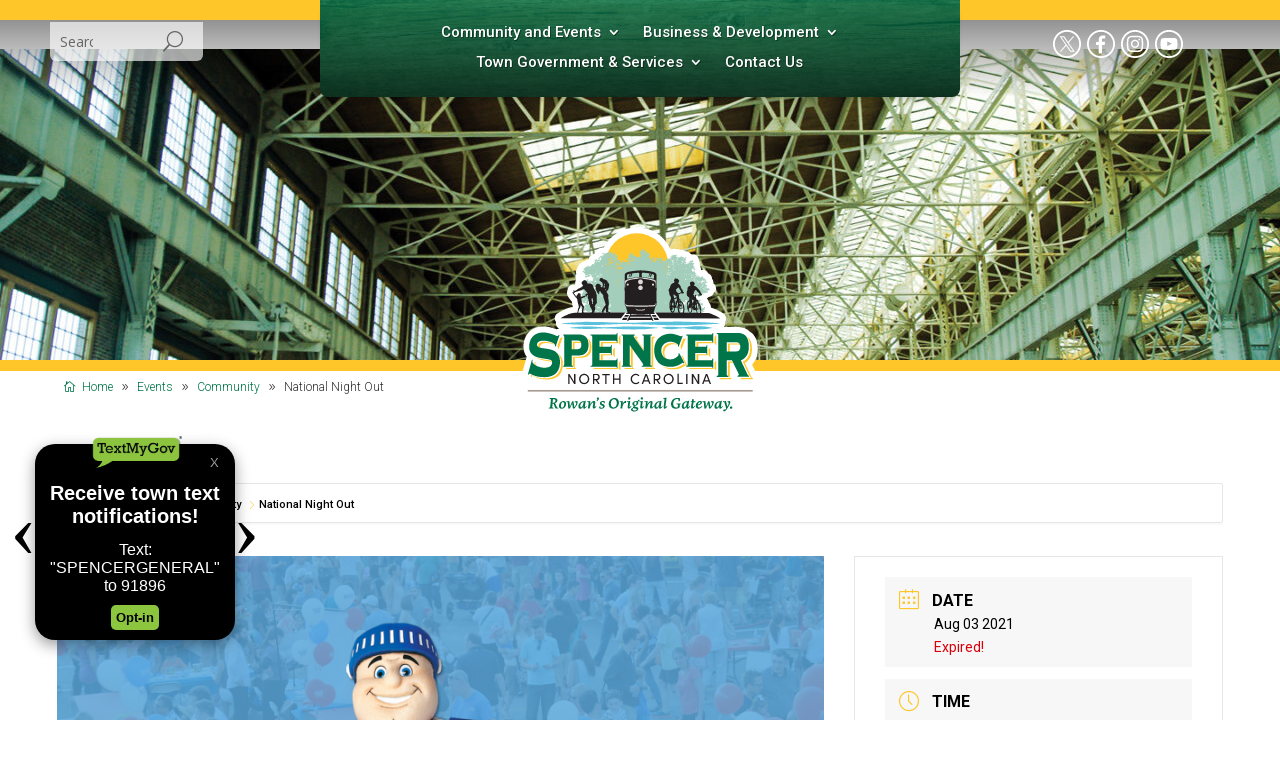

--- FILE ---
content_type: text/css
request_url: https://spencernc.gov/wp-content/themes/Divi-child/style.css?ver=4.20.2
body_size: 197
content:
/*
 Theme Name:   Town of Spencer
 Theme URI:    /wp-content/themes/Divi-child/
 Description:  Divi Child Theme
 Author:       Miller Davis Agency
 Author URI:   http://www.millerdavisagency.com
 Template:     Divi
 Version:      4.6.5
 License:      GNU General Public License v2 or later
 License URI:  http://www.gnu.org/licenses/gpl-2.0.html
 Tags:         light, dark, two-columns, right-sidebar, responsive-layout, accessibility-ready
 Text Domain:  Divi-child
*/





--- FILE ---
content_type: text/css
request_url: https://spencernc.gov/wp-content/et-cache/global/et-divi-customizer-global.min.css?ver=1763411459
body_size: 747
content:
#main-header .nav li ul a{color:rgba(0,0,0,0.7)}.footer-widget .et_pb_widget div,.footer-widget .et_pb_widget ul,.footer-widget .et_pb_widget ol,.footer-widget .et_pb_widget label{line-height:1.7em}#et-footer-nav .bottom-nav li.current-menu-item a{color:#2ea3f2}body .et_pb_bg_layout_light.et_pb_button:hover,body .et_pb_bg_layout_light .et_pb_button:hover,body .et_pb_button:hover{border-radius:0px}@media only screen and (min-width:981px){.et_header_style_centered.et_hide_primary_logo #main-header:not(.et-fixed-header) .logo_container,.et_header_style_centered.et_hide_fixed_logo #main-header.et-fixed-header .logo_container{height:11.88px}}@media only screen and (min-width:1350px){.et_pb_row{padding:27px 0}.et_pb_section{padding:54px 0}.single.et_pb_pagebuilder_layout.et_full_width_page .et_post_meta_wrapper{padding-top:81px}.et_pb_fullwidth_section{padding:0}}.et_fixed_nav #main-header,.et_fixed_nav #top-header{display:none}.et_fixed_nav.et_show_nav #page-container,.et_non_fixed_nav.et_transparent_nav.et_show_nav #page-container{padding-top:0px!important}#main-footer{display:none}.ds-icon-search input.et_pb_searchsubmit,.widget_search input#searchsubmit{background:transparent;color:transparent;border:none;width:55px;z-index:2}.ds-icon-search input.et_pb_s,.widget_search input#s{padding-right:55px!important}.ds-icon-search .et_pb_searchform:before,.widget_search::before{content:'\55';position:absolute;font-family:'ETModules';z-index:1;right:0;font-size:20px;padding:8px 20px 8px 25px}.mobile_menu_bar:after{content:'MENU';position:relative!important;bottom:15px;left:5%;color:#ffffff;font-weight:bold}.mobile_nav.opened .mobile_menu_bar:before{content:'\4d'}.sp-pcp-section *{text-align:center!important}.fa{display:none}.pcp-wrapper-377 .sp-pcp-post-meta li,.pcp-wrapper-377 .sp-pcp-post-meta ul,.pcp-wrapper-377 .sp-pcp-post-meta li a{color:#00754a!important;font-size:13px}.sp-pcp-post .sp-pcp-post-content{font-size:13px;line-height:16px}.sp-pcp-post .sp-pcp-post-meta{margin:-6px 0px 3px 0px}.sp-pcp-post .sp-pcp-title{margin:0 0 0 0}.sp-pcp-post .sp-pcp-title,.sp-pcp-post .sp-pcp-title a{font-weight:bold;font-size:15px;line-height:19px}.sp-pcp-post .sp-pcp-post-thumb-area img{border-radius:10px}.pcp-carousel-wrapper .sp-pcp-carousel{padding-bottom:0px;padding-top:0px}.mec-calendar{margin-bottom:0px}@media (max-width:980px){.mec-calendar-side .mec-calendar-table{min-height:305px}}@media (max-width:770px){.et_pb_fullwidth_menu .et_mobile_nav_menu,.et_pb_menu .et_mobile_nav_menu{margin:0 auto 0 0}}@media (max-width:980px){.et_pb_fullwidth_menu .et_mobile_nav_menu,.et_pb_menu .et_mobile_nav_menu{margin:0 auto 0 0}}#comment-wrap{display:none}

--- FILE ---
content_type: text/css
request_url: https://spencernc.gov/wp-content/et-cache/5268/et-core-unified-cpt-tb-3574-tb-1066-deferred-5268.min.css?ver=1768022390
body_size: 938
content:
div.et_pb_section.et_pb_section_1_tb_footer{background-image:linear-gradient(180deg,rgba(0,0,0,0) 58%,rgba(0,0,0,0.13) 100%)!important}.et_pb_section_1_tb_footer{border-top-width:16px;border-top-color:#00754a;width:100%}.et_pb_section_1_tb_footer.et_pb_section{padding-top:0px;padding-bottom:30px;margin-top:80px;margin-bottom:0px;background-color:#FFFFFF!important}.et_pb_row_5_tb_footer{background-color:#000000;min-height:4px}.et_pb_row_5_tb_footer,body #page-container .et-db #et-boc .et-l .et_pb_row_5_tb_footer.et_pb_row,body.et_pb_pagebuilder_layout.single #page-container #et-boc .et-l .et_pb_row_5_tb_footer.et_pb_row,body.et_pb_pagebuilder_layout.single.et_full_width_page #page-container .et_pb_row_5_tb_footer.et_pb_row{width:100%;max-width:none}.et_pb_row_6_tb_footer,body #page-container .et-db #et-boc .et-l .et_pb_row_6_tb_footer.et_pb_row,body.et_pb_pagebuilder_layout.single #page-container #et-boc .et-l .et_pb_row_6_tb_footer.et_pb_row,body.et_pb_pagebuilder_layout.single.et_full_width_page #page-container .et_pb_row_6_tb_footer.et_pb_row{max-width:1440px}.et_pb_row_6_tb_footer{top:-53px;bottom:auto}.et_pb_image_1_tb_footer{margin-top:0px!important;margin-bottom:0px!important;width:100%;max-width:271px;text-align:center}.et_pb_image_1_tb_footer .et_pb_image_wrap{display:block}.et_pb_text_7_tb_footer.et_pb_text,.et_pb_text_8_tb_footer.et_pb_text,.et_pb_text_8_tb_footer.et_pb_text a,.et_pb_text_10_tb_footer.et_pb_text,.et_pb_text_10_tb_footer.et_pb_text a{color:#000000!important}.et_pb_text_7_tb_footer{line-height:1.3em;font-family:'Roboto',Helvetica,Arial,Lucida,sans-serif;font-weight:300;line-height:1.3em;padding-top:0px!important;padding-bottom:0px!important;margin-top:5px!important;margin-bottom:0px!important}.et_pb_text_7_tb_footer.et_pb_text a,.et_pb_text_11_tb_footer.et_pb_text a{color:#00754a!important}.et_pb_text_7_tb_footer a{font-weight:600;text-decoration:underline;-webkit-text-decoration-color:#00754a;text-decoration-color:#00754a}.et_pb_text_8_tb_footer{line-height:1.3em;font-family:'Roboto',Helvetica,Arial,Lucida,sans-serif;line-height:1.3em;margin-top:20px!important}.et_pb_text_8_tb_footer a,.et_pb_text_10_tb_footer a{font-family:'Roboto',Helvetica,Arial,Lucida,sans-serif;line-height:1.1em}.et_pb_text_8_tb_footer h3{font-family:'Roboto',Helvetica,Arial,Lucida,sans-serif;font-weight:700;font-size:18px;color:#00754a!important;line-height:0.4em;text-align:center}.et_pb_text_8_tb_footer h4{font-family:'Roboto',Helvetica,Arial,Lucida,sans-serif;font-weight:700;text-transform:uppercase;font-size:17px;color:#000000!important;text-align:center}.et_pb_divider_1_tb_footer{padding-top:0px;padding-bottom:0px;margin-top:-30px!important;margin-bottom:0px!important}.et_pb_divider_1_tb_footer:before,.et_pb_divider_2_tb_footer:before{border-top-color:rgba(0,0,0,0.52);width:auto;top:0px;right:0px;left:0px}.et_pb_text_9_tb_footer{padding-top:5px!important;padding-bottom:0px!important;margin-bottom:0px!important}.et_pb_text_10_tb_footer{line-height:1.3em;font-family:'Roboto',Helvetica,Arial,Lucida,sans-serif;line-height:1.3em;padding-top:25px!important}.et_pb_text_10_tb_footer h4{font-family:'Roboto',Helvetica,Arial,Lucida,sans-serif;font-weight:700;color:#00754a!important}.et_pb_row_7_tb_footer,body #page-container .et-db #et-boc .et-l .et_pb_row_7_tb_footer.et_pb_row,body.et_pb_pagebuilder_layout.single #page-container #et-boc .et-l .et_pb_row_7_tb_footer.et_pb_row,body.et_pb_pagebuilder_layout.single.et_full_width_page #page-container .et_pb_row_7_tb_footer.et_pb_row,.et_pb_row_8_tb_footer,body #page-container .et-db #et-boc .et-l .et_pb_row_8_tb_footer.et_pb_row,body.et_pb_pagebuilder_layout.single #page-container #et-boc .et-l .et_pb_row_8_tb_footer.et_pb_row,body.et_pb_pagebuilder_layout.single.et_full_width_page #page-container .et_pb_row_8_tb_footer.et_pb_row{width:85%;max-width:1440px}.et_pb_divider_2_tb_footer{padding-top:0px;padding-bottom:0px;margin-top:-130px!important;margin-bottom:0px!important}.et_pb_text_11_tb_footer.et_pb_text{color:rgba(0,0,0,0.67)!important}.et_pb_text_11_tb_footer{font-family:'Roboto',Helvetica,Arial,Lucida,sans-serif;padding-top:0px!important;padding-bottom:0px!important}.et_pb_text_11_tb_footer a{font-family:'Roboto',Helvetica,Arial,Lucida,sans-serif;font-weight:700}.et_pb_section_2_tb_footer.et_pb_section{padding-top:20px;padding-bottom:20px;margin-top:-60px;margin-bottom:0px;background-color:#2d2a26!important}.et_pb_text_12_tb_footer.et_pb_text,.et_pb_text_12_tb_footer.et_pb_text a,.et_pb_text_13_tb_footer.et_pb_text,.et_pb_text_13_tb_footer.et_pb_text a{color:#FFFFFF!important}.et_pb_text_12_tb_footer,.et_pb_text_13_tb_footer{font-family:'Roboto',Helvetica,Arial,Lucida,sans-serif;font-size:12px;padding-top:0px!important;padding-bottom:0px!important;margin-top:0px!important;margin-bottom:0px!important}.et_pb_text_12_tb_footer a,.et_pb_text_13_tb_footer a{text-decoration:underline;-webkit-text-decoration-color:#FFFFFF;text-decoration-color:#FFFFFF}.et_pb_row_5_tb_footer.et_pb_row,.et_pb_row_8_tb_footer.et_pb_row{padding-top:0px!important;padding-bottom:0px!important;margin-top:0px!important;margin-bottom:0px!important;margin-left:auto!important;margin-right:auto!important;padding-top:0px;padding-bottom:0px}.et_pb_row_6_tb_footer.et_pb_row{padding-top:0px!important;padding-bottom:0px!important;margin-top:0px!important;margin-bottom:0px!important;margin-left:0px!important;margin-right:auto!important;padding-top:0px;padding-bottom:0px}.et_pb_divider_1_tb_footer.et_pb_module,.et_pb_divider_2_tb_footer.et_pb_module{margin-left:auto!important;margin-right:auto!important}.et_pb_row_7_tb_footer.et_pb_row{padding-top:0px!important;padding-bottom:0px!important;margin-top:-155px!important;margin-bottom:0px!important;margin-left:auto!important;margin-right:auto!important;padding-top:0px;padding-bottom:0px}.et_pb_section_2_tb_footer{width:100%;margin-left:auto!important;margin-right:auto!important}@media only screen and (min-width:981px){.et_pb_section_1_tb_footer{display:none!important}.et_pb_row_6_tb_footer,body #page-container .et-db #et-boc .et-l .et_pb_row_6_tb_footer.et_pb_row,body.et_pb_pagebuilder_layout.single #page-container #et-boc .et-l .et_pb_row_6_tb_footer.et_pb_row,body.et_pb_pagebuilder_layout.single.et_full_width_page #page-container .et_pb_row_6_tb_footer.et_pb_row{width:34%}}@media only screen and (max-width:980px){.et_pb_section_1_tb_footer{border-top-width:16px;border-top-color:#00754a}.et_pb_row_6_tb_footer,body #page-container .et-db #et-boc .et-l .et_pb_row_6_tb_footer.et_pb_row,body.et_pb_pagebuilder_layout.single #page-container #et-boc .et-l .et_pb_row_6_tb_footer.et_pb_row,body.et_pb_pagebuilder_layout.single.et_full_width_page #page-container .et_pb_row_6_tb_footer.et_pb_row{width:90%}.et_pb_image_1_tb_footer .et_pb_image_wrap img{width:auto}.et_pb_divider_1_tb_footer{width:45%}.et_pb_divider_2_tb_footer{margin-top:-45px!important;width:45%}.et_pb_text_11_tb_footer{padding-top:5px!important}.et_pb_section_2_tb_footer.et_pb_section{padding-bottom:10px;margin-top:-5px}.et_pb_text_13_tb_footer{margin-top:-35px!important}.et_pb_column_12_tb_footer{padding-bottom:5px}.et_pb_row_6_tb_footer.et_pb_row{margin-left:auto!important;margin-right:auto!important}}@media only screen and (max-width:767px){.et_pb_section_1_tb_footer{border-top-width:16px;border-top-color:#00754a}.et_pb_image_1_tb_footer .et_pb_image_wrap img{width:auto}.et_pb_divider_1_tb_footer,.et_pb_divider_2_tb_footer{width:85%}}

--- FILE ---
content_type: image/svg+xml
request_url: https://spencernc.gov/wp-content/uploads/2021/03/social-facebook-reversed.svg
body_size: 640
content:
<?xml version="1.0" encoding="UTF-8"?> <!-- Generator: Adobe Illustrator 24.1.3, SVG Export Plug-In . SVG Version: 6.00 Build 0) --> <svg xmlns="http://www.w3.org/2000/svg" xmlns:xlink="http://www.w3.org/1999/xlink" version="1.1" id="Layer_1" x="0px" y="0px" viewBox="0 0 32 32" style="enable-background:new 0 0 32 32;" xml:space="preserve"> <style type="text/css"> .st0{fill:#FFFFFF;} </style> <g> <path class="st0" d="M16,31C7.7,31,1,24.3,1,16S7.7,1,16,1s15,6.7,15,15S24.3,31,16,31z M16,3C8.8,3,3,8.8,3,16s5.8,13,13,13 s13-5.8,13-13S23.2,3,16,3z"></path> <path id="f_2_" class="st0" d="M17,26.1V17h2.9l0.4-3.3H17v-2.1c0-1,0.3-1.6,1.7-1.6l1.8,0v-3c-0.3,0-1.4-0.1-2.6-0.1 c-2.6,0-4.3,1.6-4.3,4.4v2.5h-2.9V17h2.9v9.1H17z"></path> </g> </svg> 

--- FILE ---
content_type: image/svg+xml
request_url: https://spencernc.gov/wp-content/uploads/2021/03/social-instagram-green-01.svg
body_size: 1729
content:
<?xml version="1.0" encoding="UTF-8"?> <!-- Generator: Adobe Illustrator 24.1.3, SVG Export Plug-In . SVG Version: 6.00 Build 0) --> <svg xmlns="http://www.w3.org/2000/svg" xmlns:xlink="http://www.w3.org/1999/xlink" version="1.1" id="Layer_1" x="0px" y="0px" viewBox="0 0 32 32" style="enable-background:new 0 0 32 32;" xml:space="preserve"> <style type="text/css"> .st0{fill:#00754A;} </style> <g> <g> <path class="st0" d="M16,8.7c2.3,0,2.6,0,3.5,0.1c0.8,0,1.3,0.2,1.6,0.3c0.4,0.2,0.7,0.3,1,0.6s0.5,0.6,0.6,1 c0.1,0.3,0.3,0.8,0.3,1.6c0,0.9,0.1,1.2,0.1,3.5s0,2.6-0.1,3.5c0,0.8-0.2,1.3-0.3,1.6c-0.2,0.4-0.3,0.7-0.6,1 c-0.3,0.3-0.6,0.5-1,0.6c-0.3,0.1-0.8,0.3-1.6,0.3c-0.9,0-1.2,0.1-3.5,0.1s-2.6,0-3.5-0.1c-0.8,0-1.3-0.2-1.6-0.3 c-0.4-0.2-0.7-0.3-1-0.6c-0.3-0.3-0.5-0.6-0.6-1C9.2,20.6,9,20.1,9,19.3c0-0.9-0.1-1.2-0.1-3.5s0-2.6,0.1-3.5 c0-0.8,0.2-1.3,0.3-1.6c0.2-0.4,0.3-0.7,0.6-1s0.6-0.5,1-0.6c0.3-0.1,0.8-0.3,1.6-0.3C13.4,8.7,13.7,8.7,16,8.7 M16,7.2 c-2.3,0-2.6,0-3.6,0.1c-0.9,0-1.5,0.2-2.1,0.4c-0.6,0.2-1,0.5-1.5,1s-0.8,1-1,1.5s-0.4,1.2-0.4,2.1s-0.1,1.2-0.1,3.6 c0,2.3,0,2.6,0.1,3.6c0,0.9,0.2,1.5,0.4,2.1c0.2,0.6,0.5,1,1,1.5s1,0.8,1.5,1s1.2,0.4,2.1,0.4c0.9,0,1.2,0.1,3.6,0.1 c2.3,0,2.6,0,3.6-0.1c0.9,0,1.5-0.2,2.1-0.4c0.6-0.2,1-0.5,1.5-1s0.8-1,1-1.5s0.4-1.2,0.4-2.1s0.1-1.2,0.1-3.6s0-2.6-0.1-3.6 c0-0.9-0.2-1.5-0.4-2.1c-0.2-0.6-0.5-1-1-1.5s-1-0.8-1.5-1s-1.2-0.4-2.1-0.4C18.6,7.2,18.3,7.2,16,7.2L16,7.2z"></path> <path class="st0" d="M16,11.4c-2.4,0-4.4,2-4.4,4.4s2,4.4,4.4,4.4s4.4-2,4.4-4.4S18.4,11.4,16,11.4z M16,18.7 c-1.6,0-2.9-1.3-2.9-2.9s1.3-2.9,2.9-2.9s2.9,1.3,2.9,2.9S17.6,18.7,16,18.7z"></path> <circle class="st0" cx="20.6" cy="11.2" r="1"></circle> </g> <path class="st0" d="M16,31C7.7,31,1,24.3,1,16S7.7,1,16,1s15,6.7,15,15S24.3,31,16,31z M16,3C8.8,3,3,8.8,3,16s5.8,13,13,13 s13-5.8,13-13S23.2,3,16,3z"></path> </g> </svg> 

--- FILE ---
content_type: image/svg+xml
request_url: https://spencernc.gov/wp-content/uploads/2024/04/social-x-reversed.svg
body_size: 824
content:
<?xml version="1.0" encoding="UTF-8" standalone="no"?> <svg xmlns="http://www.w3.org/2000/svg" xmlns:xlink="http://www.w3.org/1999/xlink" xmlns:serif="http://www.serif.com/" width="100%" height="100%" viewBox="0 0 32 32" version="1.1" xml:space="preserve" style="fill-rule:evenodd;clip-rule:evenodd;stroke-linejoin:round;stroke-miterlimit:2;"><g><path d="M16,31c-8.3,0 -15,-6.7 -15,-15c0,-8.3 6.7,-15 15,-15c8.3,0 15,6.7 15,15c0,8.3 -6.7,15 -15,15Zm0,-28c-7.2,0 -13,5.8 -13,13c0,7.2 5.8,13 13,13c7.2,0 13,-5.8 13,-13c0,-7.2 -5.8,-13 -13,-13Z" style="fill:#fff;fill-rule:nonzero;"></path><path d="M17.82,14.731l6.065,-7.05l-1.437,0l-5.266,6.122l-4.206,-6.122l-4.851,0l6.36,9.257l-6.36,7.393l1.437,-0l5.561,-6.465l4.442,6.465l4.851,-0l-6.596,-9.6l0,0Zm-1.968,2.288l-0.645,-0.921l-5.127,-7.335l2.207,0l4.138,5.919l0.645,0.922l5.379,7.694l-2.208,0l-4.389,-6.278l-0,-0.001Z" style="fill:#fff;fill-rule:nonzero;"></path></g></svg> 

--- FILE ---
content_type: image/svg+xml
request_url: https://spencernc.gov/wp-content/uploads/2021/03/tos-logo-text-footer-01.svg
body_size: 28223
content:
<?xml version="1.0" encoding="UTF-8"?> <!-- Generator: Adobe Illustrator 24.1.3, SVG Export Plug-In . SVG Version: 6.00 Build 0) --> <svg xmlns="http://www.w3.org/2000/svg" xmlns:xlink="http://www.w3.org/1999/xlink" version="1.1" id="Layer_1" x="0px" y="0px" viewBox="0 0 285 115" style="enable-background:new 0 0 285 115;" xml:space="preserve"> <style type="text/css"> .st0{fill:#FFFFFF;} .st1{fill:#A69B95;} .st2{fill:#231F20;} .st3{fill:#00754A;} .st4{fill:#FFC629;} </style> <g id="Spencer_Text_3_"> <path class="st0" d="M279.2,65.9v-1.2c0-2.3-1.2-4.4-3-5.6l-4.5-9.6c1.3-1.2,2.4-2.5,3.5-4c2.5-3.6,3.8-8.4,3.8-14.2 c0-7.1-1.6-12.5-4.7-16.4c-1.2-1.4-2.6-2.6-4.2-3.6c-3.5-3.7-8.4-5.5-14.8-5.5h-23.4c-0.6,0-1.2,0.1-1.8,0.3 c-0.7-0.3-1.5-0.4-2.3-0.4h-0.8c-1.8,0-3.4,0.7-4.7,1.9h-25.5c-1.7,0-3.2,0.6-4.4,1.6c-0.8-0.1-1.5,0-2.2,0.2 c-0.6-0.2-1.2-0.4-1.9-0.6c-1.2-0.4-2.6-0.7-4.1-1.1c-1.8-0.4-3.7-0.6-5.6-0.6c-3,0-6,0.5-8.9,1.4c-2,0.6-4,1.5-5.7,2.7 c-0.2-0.1-0.4-0.2-0.6-0.3c-0.2-0.2-0.4-0.4-0.7-0.6c-1.2-1.7-3.2-2.7-5.4-2.7h-11.3c-1.6,0-3.1,0.6-4.2,1.5 c-1.2-0.9-2.6-1.5-4.2-1.5h-15c-1.2-1.1-2.9-1.9-4.7-1.9H117c-1.8,0-3.4,0.7-4.7,1.9H86.8c-1.9,0-3.6,0.8-4.8,2 c-1.2-0.6-2.4-1-3.7-1.3c-2-0.5-4-0.7-6.1-0.7H55.3c-1,0-2,0.2-2.9,0.7c-1.7-0.5-3.5-0.4-5,0.3c-0.7-0.3-1.5-0.6-2.3-0.9 c-1.7-0.6-3.6-1.1-5.8-1.6c-2.4-0.5-4.9-0.8-7.5-0.8c-3.2,0-6.3,0.6-9,1.7c-2.8,1.2-5.2,2.8-7.2,4.9c-2,2.1-3.5,4.6-4.6,7.4 c-1,2.7-1.6,5.8-1.6,9c0,4.5,1.1,8.3,3.3,11.3c0.2,0.2,0.3,0.4,0.5,0.6c-0.2,0.4-0.3,0.8-0.4,1.2L8,58.5c-0.8,2.8,0.3,5.6,2.5,7.3 c0.7,0.9,1.6,1.7,2.8,2.2c0.7,0.6,1.4,1.2,2.4,1.5l0.8,0.3c1.5,0.5,3,0.6,4.4,0.1c0.5,0.2,1.1,0.5,1.8,0.7c0.8,0.3,1.7,0.6,2.6,0.9 H14.5c-3.7,0-6.8,3-6.8,6.8v1.9c0,3.7,3,6.8,6.8,6.8h15.8c0,0.2,0,0.4,0,0.6v1c0,1.4,0.4,2.7,1.1,3.7l-0.2,1.5 c-1.3,1.2-2.1,3-2.1,4.9v0.9c0,3.7,3,6.8,6.8,6.8h5.4c0.5,0,0.9,0,1.3-0.1c0.4,0.1,0.9,0.1,1.3,0.1h3c0.5,0,1-0.1,1.5-0.2 c0.7,0.2,1.5,0.3,2.3,0.3c1.6,0,3.1-0.3,4.5-0.9c1,0.5,2,0.8,3.2,0.8h1.9c0.6,0,1.2-0.1,1.7-0.2c0.6,0.1,1.1,0.2,1.7,0.2h1.7 c1,0,2.1-0.2,3-0.7c1.1,0.5,2.4,0.8,3.8,0.8c0.8,0,1.6-0.1,2.3-0.3c0.7,0.2,1.3,0.3,2,0.3c0.8,0,1.7-0.1,2.6-0.4 c0.6,0.2,1.3,0.3,2,0.3h2c0.7,0,1.5-0.1,2.1-0.3c0.9,0.3,1.8,0.5,2.7,0.5c1.1,0,2.4-0.2,3.8-0.9c1.4,0.6,3.1,0.9,4.7,0.9 c2.5,0,4.8-0.8,6.6-2.1c1.9,1.3,4.2,2.1,6.8,2.1c1.9,0,3.6-0.4,5.2-1c1,0.6,2.2,0.9,3.3,0.9h2c1.3,0,2.5-0.3,3.5-1 c0.6,0.3,1.2,0.6,1.8,0.8c1.7,2,4.5,3.4,8.5,3.4c3.4,0,6.4-1.2,8.5-3.1c0.6,0,1.4-0.1,2.2-0.4c0.6,0.2,1.3,0.3,2,0.3h2 c0.7,0,1.5-0.1,2.1-0.3c0.9,0.3,1.8,0.5,2.7,0.5c0.8,0,1.8-0.1,2.8-0.5c0.9,0.3,1.9,0.5,3,0.5c0.8,0,1.6-0.1,2.3-0.3 c0.7,0.2,1.3,0.3,2,0.3c0.8,0,1.7-0.1,2.7-0.5c0.8,0.3,1.7,0.5,2.7,0.5c1.3,0,3.4-0.3,5.5-2c1.9,1.3,4.4,2,7.1,2 c0.8,0,2.9-0.1,5.2-0.9c1.2,0.6,2.5,0.9,4,0.9c0.8,0,1.6-0.1,2.3-0.3c0.7,0.2,1.3,0.3,2,0.3c0.8,0,1.8-0.1,2.8-0.5 c0.9,0.3,1.9,0.5,2.9,0.5c1,0,2.1-0.2,3.3-0.7c1.1,0.4,2.3,0.7,3.7,0.7c1.4,0,2.7-0.3,4-0.7c0.8,0.4,1.8,0.6,2.8,0.6h1.9 c0.6,0,1.2-0.1,1.7-0.2c0.6,0.1,1.1,0.2,1.7,0.2h1.7c1,0,2.1-0.2,3-0.7c1.1,0.5,2.4,0.8,3.8,0.8c0.8,0,1.5-0.1,2.3-0.3 c0.4,0.6,0.9,1.1,1.5,1.6c1.9,1.5,3.9,1.8,5.2,1.8c3,0,5.1-1.4,6.8-3.1c0.4,0.1,0.8,0.1,1.2,0.1c4.5,0,8.2-3.7,8.2-8.2 c0-0.1,0-0.1,0-0.2h1.1c3.7,0,6.8-3,6.8-6.8v-0.3c0-0.5-0.1-1.1-0.2-1.6c0.2-0.6,0.2-1.2,0.2-1.8v-0.3c0-0.2,0-0.3,0-0.5h10 c3.7,0,6.8-3,6.8-6.8v-1.9c0-2.6-1.5-4.9-3.6-6C277.5,71.2,279.2,68.8,279.2,65.9z"></path> <g> <rect x="14.5" y="78.2" class="st1" width="257.3" height="1.9"></rect> <g> <path class="st2" d="M67.7,59.8h1.5v11.5h-1.5l-5.3-8.8v8.8h-1.5V59.8h1.5l5.3,8.8V59.8z"></path> <path class="st2" d="M73.5,65.6c0-3.3,2.5-6,5.8-6c3.3,0,5.9,2.7,5.9,6c0,3.3-2.6,5.9-5.9,5.9C76,71.6,73.5,68.9,73.5,65.6z M83.6,65.6c0-2.5-1.9-4.6-4.3-4.6c-2.4,0-4.3,2.1-4.3,4.6c0,2.5,1.9,4.5,4.3,4.5C81.8,70.2,83.6,68.1,83.6,65.6z"></path> <path class="st2" d="M95.4,71.4l-3-4.4h-1.5v4.4h-1.5V59.8h4.3c2.5,0,3.5,1.8,3.5,3.6c0,1.7-1,3.4-3,3.6l3.1,4.3H95.4z M90.9,61.2v4.4h2.4c1.7,0,2.4-0.9,2.4-2.2c0-1.3-0.8-2.2-1.9-2.2H90.9z"></path> <path class="st2" d="M108.7,59.8v1.4h-3.5v10.1h-1.5V61.2h-3.5v-1.4H108.7z"></path> <path class="st2" d="M119.6,59.8h1.5v11.5h-1.5v-5h-5.7v5h-1.5V59.8h1.5v5.1h5.7V59.8z"></path> <path class="st2" d="M132.8,65.6c0-3.3,2.6-6,5.9-6c1.8,0,3.3,0.8,4.3,2l-1.1,0.9c-0.8-0.9-1.9-1.5-3.2-1.5 c-2.4,0-4.3,2.1-4.3,4.6c0,2.5,1.9,4.5,4.3,4.5c1.3,0,2.5-0.6,3.2-1.5l1.1,0.9c-1,1.2-2.6,2-4.3,2 C135.4,71.6,132.8,68.9,132.8,65.6z"></path> <path class="st2" d="M154.2,71.4l-1.1-3h-5l-1.1,3h-1.6l4.4-11.5h1.6l4.4,11.5H154.2z M148.6,67.1h4l-2-5.2L148.6,67.1z"></path> <path class="st2" d="M165.3,71.4l-3-4.4h-1.5v4.4h-1.5V59.8h4.3c2.5,0,3.5,1.8,3.5,3.6c0,1.7-1,3.4-3,3.6l3.1,4.3H165.3z M160.8,61.2v4.4h2.4c1.7,0,2.4-0.9,2.4-2.2c0-1.3-0.8-2.2-1.9-2.2H160.8z"></path> <path class="st2" d="M170.6,65.6c0-3.3,2.5-6,5.8-6c3.3,0,5.9,2.7,5.9,6c0,3.3-2.6,5.9-5.9,5.9C173.1,71.6,170.6,68.9,170.6,65.6 z M180.8,65.6c0-2.5-1.9-4.6-4.3-4.6c-2.4,0-4.3,2.1-4.3,4.6c0,2.5,1.9,4.5,4.3,4.5C178.9,70.2,180.8,68.1,180.8,65.6z"></path> <path class="st2" d="M188.1,70h4.7v1.4h-6.2V59.8h1.5V70z"></path> <path class="st2" d="M196.6,71.4V59.8h1.5v11.5H196.6z"></path> <path class="st2" d="M209.9,59.8h1.5v11.5H210l-5.3-8.8v8.8h-1.5V59.8h1.5l5.3,8.8V59.8z"></path> <path class="st2" d="M223.7,71.4l-1.1-3h-5l-1.1,3h-1.6l4.4-11.5h1.6l4.4,11.5H223.7z M218.1,67.1h4l-2-5.2L218.1,67.1z"></path> </g> <g> <g> <path class="st3" d="M38.6,88.9c-0.4-0.2-1-0.3-1.5-0.4v-1h5.4c2.5,0,3.6,1.2,3.6,2.6c0,1.4-0.7,2.5-2.9,3.3 c0.5,0.4,0.9,0.9,1.2,1.7l0.6,1.6c0.3,0.9,0.6,1.3,0.9,1.7c0.3,0.1,0.9,0.2,1.2,0.3v0.9h-3c-0.4-0.3-0.7-0.9-1.1-1.9l-0.9-2.3 c-0.2-0.6-0.5-1-0.8-1.3h-1L40,98.3c0.4,0.2,1,0.3,1.4,0.4v0.9H36v-0.9c0.5,0,1.2-0.2,1.7-0.4L38.6,88.9z M42.5,88.8H41 l-0.4,4.2h0.8c1.5,0,2.4-1.1,2.4-2.4C43.8,89.7,43.4,89,42.5,88.8z"></path> <path class="st3" d="M47.8,96.6c0-3.1,2.4-5.7,5.3-5.7c1.8,0,3.1,1.2,3.1,3.1c0,3.1-2.4,5.7-5.3,5.7 C49,99.7,47.8,98.5,47.8,96.6z M51.8,98.7c1.3-0.5,2.1-2.3,2.1-4.4c0-1.5-0.7-2.2-1.7-2.3c-1.3,0.5-2.1,2.3-2.1,4.3 C50.1,97.9,50.8,98.6,51.8,98.7z"></path> <path class="st3" d="M59.7,91c0.3,1.6,0.6,4.3,0.7,6.5l2.7-6.4h1.3c0.4,2.1,0.9,4.5,1.2,7.1c1.3-1.9,2.1-3.3,2.1-5.2 c-0.4-0.5-1-0.8-1.5-0.8v-0.9l2.9-0.2c0.2,0.5,0.3,1,0.3,1.5c0,1.9-1.3,4-3.8,7.1H64c-0.2-1.9-0.6-4-0.9-5.8l-2.5,5.8h-1.9 c-0.1-2.2-0.3-5-0.6-7.2c-0.4-0.2-1-0.3-1.5-0.3v-0.9L59.7,91z"></path> <path class="st3" d="M75.8,96.9c-0.9,1.8-2.1,2.8-3.4,2.8c-1.2,0-2.2-1-2.2-2.8c0-3.3,3-5.9,6-5.9c0.3,0,0.6,0,0.9,0.1 c0.4-0.2,0.7-0.4,0.9-0.7l0.6,0.3c-0.4,1.4-1,5.9-1,6.8c0,0.2,0,0.3,0,0.4c0.7-0.3,1.1-0.8,1.7-1.6l0.5,0.4 c-0.8,1.5-1.9,2.9-3.1,2.9c-0.7,0-1-0.5-1-1.6C75.7,97.9,75.7,97.4,75.8,96.9z M73.3,98.4c1.4-0.6,2.6-2.7,2.9-6.3 c-2.2,0-3.8,2-3.8,4.4C72.4,97.5,72.8,98.1,73.3,98.4z"></path> <path class="st3" d="M83.9,91c0.1,0.4,0.1,0.8,0.1,1.1c0,0.6-0.1,1.3-0.2,2.2l-0.1,1c1.3-3.1,3.1-4.4,4.4-4.4 c1,0,1.5,0.6,1.5,1.9c0,1.4-0.7,3.8-0.7,4.8c0,0.2,0,0.3,0,0.4c0.7-0.2,1.1-0.8,1.7-1.6l0.5,0.4c-0.8,1.5-1.9,2.9-3.1,2.9 c-0.8,0-1.2-0.5-1.2-1.7c0-1.4,0.7-3.7,0.7-4.9c0-0.2,0-0.4,0-0.6c-1.8,0.3-3.7,3.3-4.3,7.1h-2l0.6-4.5c0.1-1.2,0.2-2.1,0.3-2.8 c-0.5-0.1-1-0.2-1.5-0.3v-0.9L83.9,91z"></path> <path class="st3" d="M92.7,86.7c0.7,0,1.2,0.5,1.2,1.3c0,1.1-1.3,2.7-2.5,3.4L91,90.9c0.5-0.4,1-1,1.3-1.6 c-0.3-0.4-0.8-0.6-0.8-1.4C91.4,87.3,91.9,86.7,92.7,86.7z"></path> <path class="st3" d="M94.3,97h1.1c0,0.6,0.1,1.1,0.2,1.6c0.3,0.1,0.7,0.2,1,0.2c1,0,1.7-0.6,1.7-1.4c0-1.6-3.6-1-3.6-3.7 c0-1.3,1.2-2.8,3.6-2.8c0.8,0,1.6,0.2,2.2,0.4l-0.3,2.2h-1.1c0-0.3-0.1-0.9-0.3-1.5c-0.2,0-0.5-0.1-0.7-0.1 c-1,0-1.5,0.6-1.5,1.2c0,1.5,3.6,1,3.6,3.6c0,1.7-1.7,3-3.8,3c-0.9,0-1.9-0.2-2.5-0.6L94.3,97z"></path> </g> <g> <path class="st3" d="M105.1,94.4c0-3.9,2.9-7,6.8-7c3,0,4.9,2.1,4.9,5.4c0,3.9-2.9,7-6.8,7C107,99.8,105.1,97.6,105.1,94.4z M111.2,98.4c2.2-0.7,3.2-2.7,3.2-5.2c0-3-1.4-4.4-3.7-4.4c-2.1,0.7-3.2,2.7-3.2,5.2C107.5,96.9,108.9,98.4,111.2,98.4z"></path> <path class="st3" d="M121.2,91c0.1,0.4,0.1,0.8,0.1,1.1c0,0.6-0.1,1.3-0.2,2.2l0,0.4c1-2.7,2.2-3.8,3.4-3.8c0.3,0,0.5,0,0.7,0.1 l-0.3,2.3c-0.7,0-1.4,0-2,0.1c-1.1,1.1-1.8,3.4-2.3,6.3h-2l0.6-4.5c0.1-1.2,0.2-2.1,0.3-2.8c-0.5-0.1-1-0.2-1.5-0.3v-0.9 L121.2,91z"></path> <path class="st3" d="M127,96l0.3-2.5c0-0.3,0.1-0.7,0.1-1.1c-0.5-0.1-1-0.2-1.5-0.2v-0.9l3.8-0.2l-0.6,4.6 c-0.1,0.8-0.2,1.4-0.2,1.9c0,0.2,0,0.4,0,0.5c0.7-0.2,1.2-0.8,1.7-1.6l0.5,0.4c-0.8,1.5-2,2.9-3.2,2.9c-0.7,0-1.2-0.5-1.2-1.7 C126.9,97.5,127,96.6,127,96z M128.7,89.3c-0.8,0-1.3-0.6-1.3-1.4c0-0.7,0.6-1.3,1.3-1.3c0.7,0,1.3,0.6,1.3,1.3 C130.1,88.7,129.4,89.3,128.7,89.3z"></path> <path class="st3" d="M140.4,89.2c0.1,0.2,0.1,0.4,0.1,0.6c0,0.9-1.1,1.4-2.1,1.9c0.3,0.4,0.5,0.8,0.5,1.4c0,2.9-4.1,3.2-4.1,3.9 c0,0.8,4.3,0.4,4.3,2.6c0,2-2.4,3.3-4.8,3.3c-2.4,0-3.7-0.9-3.7-2.2c0-1,0.7-1.7,2.4-2.3c-0.1-0.1-0.1-0.3-0.1-0.5 c0-0.6,0.6-1.1,1.5-1.5c-1.3-0.1-2.2-0.9-2.2-2.2c0-1.8,1.7-3.3,4-3.3c0.7,0,1.2,0.1,1.7,0.3c0.5-0.6,1-1.2,1.2-2H140.4z M133.6,99c-0.7,0.3-1.2,0.7-1.2,1.4c0,0.8,0.8,1.5,2.3,1.5c0.6,0,1.2-0.1,2-0.3c0.4-0.3,0.6-0.6,0.6-1 C137.3,99.6,134.8,99.6,133.6,99z M136,91.8c-1,0.1-1.7,1-1.7,2.1c0,1,0.5,1.6,1.5,1.7c0.9-0.5,1.3-1.3,1.3-2.3 C137.1,92.5,136.8,92,136,91.8z"></path> <path class="st3" d="M141.5,96l0.3-2.5c0-0.3,0.1-0.7,0.1-1.1c-0.5-0.1-1-0.2-1.5-0.2v-0.9l3.8-0.2l-0.6,4.6 c-0.1,0.8-0.2,1.4-0.2,1.9c0,0.2,0,0.4,0,0.5c0.7-0.2,1.2-0.8,1.7-1.6l0.5,0.4c-0.8,1.5-2,2.9-3.2,2.9c-0.7,0-1.2-0.5-1.2-1.7 C141.3,97.5,141.4,96.6,141.5,96z M143.1,89.3c-0.8,0-1.3-0.6-1.3-1.4c0-0.7,0.6-1.3,1.3-1.3c0.7,0,1.3,0.6,1.3,1.3 C144.5,88.7,143.9,89.3,143.1,89.3z"></path> <path class="st3" d="M149.7,91c0.1,0.4,0.1,0.8,0.1,1.1c0,0.6-0.1,1.3-0.2,2.2l-0.1,1c1.3-3.1,3.1-4.4,4.4-4.4 c1,0,1.5,0.6,1.5,1.9c0,1.4-0.7,3.8-0.7,4.8c0,0.2,0,0.3,0,0.4c0.7-0.2,1.1-0.8,1.7-1.6l0.5,0.4c-0.8,1.5-1.9,2.9-3.1,2.9 c-0.8,0-1.2-0.5-1.2-1.7c0-1.4,0.7-3.7,0.7-4.9c0-0.2,0-0.4,0-0.6c-1.8,0.3-3.7,3.3-4.3,7.1h-2l0.6-4.5c0.1-1.2,0.2-2.1,0.3-2.8 c-0.5-0.1-1-0.2-1.5-0.3v-0.9L149.7,91z"></path> <path class="st3" d="M163,96.9c-0.9,1.8-2.1,2.8-3.4,2.8c-1.2,0-2.2-1-2.2-2.8c0-3.3,3-5.9,6-5.9c0.3,0,0.6,0,0.9,0.1 c0.4-0.2,0.7-0.4,0.9-0.7l0.6,0.3c-0.4,1.4-1,5.9-1,6.8c0,0.2,0,0.3,0,0.4c0.7-0.3,1.1-0.8,1.7-1.6l0.5,0.4 c-0.8,1.5-1.9,2.9-3.1,2.9c-0.7,0-1-0.5-1-1.6C162.9,97.9,162.9,97.4,163,96.9z M160.5,98.4c1.4-0.6,2.6-2.7,2.9-6.3 c-2.2,0-3.8,2-3.8,4.4C159.7,97.5,160,98.1,160.5,98.4z"></path> <path class="st3" d="M169,90.8c0.1-0.7,0.2-1.5,0.2-2.2c-0.5-0.2-1.1-0.2-1.6-0.3v-0.9l3.8-0.2c0,0.8-0.1,2.1-0.3,3.5l-0.6,5 c-0.1,0.8-0.2,1.4-0.2,1.9c0,0.2,0,0.4,0,0.5c0.7-0.2,1.1-0.8,1.7-1.6l0.5,0.4c-0.8,1.5-2,2.9-3.2,2.9c-0.7,0-1.2-0.5-1.2-1.7 c0-0.5,0.1-1.4,0.2-2L169,90.8z"></path> <path class="st3" d="M186.5,98.4c-1.1,0.9-3,1.3-4.5,1.3c-3.7,0-5.3-2.1-5.3-5.2c0-4,2.8-7.1,7.3-7.1c1.1,0,2.4,0.1,3.3,0.5 l-0.4,3.2h-1.4c-0.1-0.8-0.2-1.5-0.4-2.3c-0.4-0.1-0.8-0.1-1.1-0.1c-2.9,0-4.7,2.4-4.7,5.5c0,2.7,1.5,4.3,3.7,4.3 c0.5,0,1-0.1,1.5-0.2l0.4-3.1c-0.4-0.3-1-0.4-1.7-0.5v-0.9h5v0.8c-0.4,0.1-0.8,0.3-1.1,0.5L186.5,98.4z"></path> <path class="st3" d="M194.6,96.9c-0.9,1.8-2.1,2.8-3.4,2.8c-1.2,0-2.2-1-2.2-2.8c0-3.3,3-5.9,6-5.9c0.3,0,0.6,0,0.9,0.1 c0.4-0.2,0.7-0.4,0.9-0.7l0.6,0.3c-0.4,1.4-1,5.9-1,6.8c0,0.2,0,0.3,0,0.4c0.7-0.3,1.1-0.8,1.7-1.6l0.5,0.4 c-0.8,1.5-1.9,2.9-3.1,2.9c-0.7,0-1-0.5-1-1.6C194.5,97.9,194.5,97.4,194.6,96.9z M192.1,98.4c1.4-0.6,2.6-2.7,2.9-6.3 c-2.2,0-3.8,2-3.8,4.4C191.2,97.5,191.6,98.1,192.1,98.4z"></path> <path class="st3" d="M199.4,91.2h1.4c0.1-0.5,0.1-1,0.1-1.4c0-0.3,0-0.5,0-0.7l2.2-0.2c0,0.7-0.1,1.5-0.2,2.4h2.1v1.1h-2.2 c-0.3,2.3-0.8,4.5-0.8,5.4c0,0.2,0,0.4,0.1,0.5c0.7-0.2,1.2-0.7,1.9-1.7l0.5,0.4c-0.8,1.5-2,3-3.2,3c-0.9,0-1.4-0.6-1.4-1.7 c0-1.2,0.5-3.6,0.8-5.8h-1.3V91.2z"></path> <path class="st3" d="M207.4,95.9v0.2c0,1.5,0.7,2.2,1.8,2.4c1.2-0.3,2.1-1,2.9-2.1l0.6,0.4c-0.9,1.7-2.5,3-4.5,3 c-1.6,0-3-1-3-3.2c0-3.1,2.3-5.6,5-5.6c1.4,0,2.1,0.8,2.1,1.6C212.3,94.3,210.1,95.2,207.4,95.9z M207.5,95 c2.3-0.6,2.9-1.5,2.9-2.5c0-0.2-0.1-0.5-0.3-0.6C208.8,92,207.8,93.3,207.5,95z"></path> <path class="st3" d="M216.1,91c0.3,1.6,0.6,4.3,0.7,6.5l2.7-6.4h1.3c0.4,2.1,0.9,4.5,1.2,7.1c1.3-1.9,2.1-3.3,2.1-5.2 c-0.4-0.5-1-0.8-1.5-0.8v-0.9l2.9-0.2c0.2,0.5,0.3,1,0.3,1.5c0,1.9-1.3,4-3.8,7.1h-1.7c-0.2-1.9-0.6-4-0.9-5.8l-2.5,5.8H215 c-0.1-2.2-0.3-5-0.6-7.2c-0.4-0.2-1-0.3-1.5-0.3v-0.9L216.1,91z"></path> <path class="st3" d="M232.2,96.9c-0.9,1.8-2.1,2.8-3.4,2.8c-1.2,0-2.2-1-2.2-2.8c0-3.3,3-5.9,6-5.9c0.3,0,0.6,0,0.9,0.1 c0.4-0.2,0.7-0.4,0.9-0.7l0.6,0.3c-0.4,1.4-1,5.9-1,6.8c0,0.2,0,0.3,0,0.4c0.7-0.3,1.1-0.8,1.7-1.6l0.5,0.4 c-0.8,1.5-1.9,2.9-3.1,2.9c-0.7,0-1-0.5-1-1.6C232.1,97.9,232.1,97.4,232.2,96.9z M229.7,98.4c1.4-0.6,2.6-2.7,2.9-6.3 c-2.2,0-3.8,2-3.8,4.4C228.8,97.5,229.2,98.1,229.7,98.4z"></path> </g> <g> <path class="st3" d="M241.5,97.4c1-1.8,1.6-3.2,1.6-4.4c-0.4-0.5-1-0.8-1.5-0.8v-1l2.9-0.2c0.1,0.3,0.2,0.8,0.2,1.3 c0,1.6-1.4,4-3,6.5c-2.1,3.4-2.9,4.1-4,4.1c-0.5,0-0.8-0.2-1.2-0.4l0.2-1.4c1,0,1.6,0,2.2-0.1c0.3-0.3,0.6-0.7,0.9-1.1 c-0.7-2.8-1.5-5.6-2.1-7.3c-0.4-0.2-1-0.2-1.5-0.3v-0.9l3.3-0.2C240.2,92.6,240.7,94.5,241.5,97.4z"></path> </g> <g> <path class="st3" d="M245.8,97c0.8,0,1.4,0.6,1.4,1.4s-0.6,1.4-1.4,1.4c-0.8,0-1.4-0.6-1.4-1.4S245,97,245.8,97z"></path> </g> <g> <path class="st3" d="M247.2,87.9h-0.7l-0.2,0.8h-0.5v-1.3h3.6v1.3H249l-0.2-0.8h-0.7V91c0.1,0.1,0.3,0.1,0.5,0.1v0.3h-1.8v-0.3 c0.2,0,0.3-0.1,0.5-0.1V87.9z"></path> <path class="st3" d="M250.8,88.5V91c0.2,0.1,0.3,0.1,0.5,0.1v0.3h-1.5v-0.3c0.2,0,0.3-0.1,0.5-0.1v-3.1 c-0.1-0.1-0.3-0.1-0.5-0.1v-0.3h1.4l1.4,3l1.4-3h1.3v0.3c-0.2,0-0.4,0.1-0.5,0.1V91c0.1,0.1,0.3,0.1,0.5,0.1v0.3h-1.7v-0.3 c0.2,0,0.3-0.1,0.4-0.1v-2.5l-1.4,3h-0.3L250.8,88.5z"></path> </g> </g> <g> <path class="st4" d="M23.3,46.4c-0.1,0.4-0.1,1.1-0.1,2c0,0.6,0.4,1.4,1.2,2.2c0.8,0.8,1.8,1.6,3.1,2.3c1.3,0.7,2.7,1.3,4.3,1.8 c1.6,0.5,3.3,0.7,4.9,0.7c3.2,0,5.5-0.6,7-1.7c1.5-1.1,2.2-2.7,2.2-4.8c0-1.2-0.7-2-2-2.4c-1.3-0.5-2.9-0.9-4.9-1.2 c-2-0.3-4.1-0.6-6.3-1c-2.3-0.4-4.4-1-6.3-1.9c-2-0.9-3.6-2.3-4.9-4c-1.3-1.8-2-4.2-2-7.2c0-2.4,0.4-4.6,1.1-6.6 c0.7-2,1.8-3.7,3.1-5.1c1.3-1.4,3-2.5,4.9-3.3c1.9-0.8,4.1-1.2,6.4-1.2c2.2,0,4.2,0.2,6.1,0.6c1.9,0.4,3.5,0.9,5,1.4 c1.5,0.5,2.7,1,3.6,1.4c1,0.4,1.7,0.6,2.1,0.6c0.4,0,0.8-0.1,1-0.4c0.3-0.3,0.5-0.6,0.7-1l0.7,0.4L50,31.2l-0.8-0.6v-1.1 c0-0.6-0.4-1.2-1.2-1.8c-0.8-0.6-1.9-1.2-3.2-1.6c-1.3-0.5-2.7-0.9-4.3-1.2c-1.6-0.3-3.1-0.5-4.6-0.5c-2.8,0-4.7,0.5-5.8,1.4 c-1.1,1-1.7,2-1.7,3.1c0,1.1,0.4,1.9,1.2,2.4c0.8,0.5,1.8,0.9,3,1.2c1.2,0.3,2.6,0.5,4.2,0.6c1.6,0.2,3.2,0.4,4.9,0.7 c1.7,0.3,3.3,0.8,4.9,1.3c1.6,0.6,3,1.4,4.2,2.5c1.2,1.1,2.2,2.6,3,4.4c0.8,1.8,1.2,4.1,1.2,6.9c0,2.1-0.3,4.2-0.9,6.2 c-0.6,2-1.6,3.9-2.9,5.5c-1.4,1.6-3.2,2.9-5.6,3.9c-2.3,1-5.2,1.4-8.7,1.4c-2.7,0-5-0.2-6.9-0.6c-1.9-0.4-3.6-0.8-5-1.4 c-1.4-0.5-2.4-1-3.2-1.5c-0.8-0.4-1.4-0.7-1.8-0.7c-0.3,0-0.5,0.1-0.7,0.4c-0.2,0.3-0.4,0.5-0.6,0.9L18,63.1L22.7,46L23.3,46.4z"></path> <path class="st4" d="M59.8,19.7c0-0.6-0.1-1-0.4-1.2c-0.3-0.2-0.5-0.3-0.6-0.3v-1h16.8c1.6,0,3.1,0.2,4.6,0.5 c1.5,0.3,2.8,1,3.9,1.9c1.1,0.9,2,2.1,2.7,3.7c0.7,1.6,1,3.6,1,6c0,2.4-0.3,4.4-1,6C86,36.8,85.1,38,84,38.9 c-1.1,0.9-2.4,1.5-3.9,1.9c-1.5,0.3-3,0.5-4.6,0.5h-7.2v10.5c0,0.6,0.2,1,0.5,1.2c0.3,0.2,0.6,0.3,1,0.3v1H58.7v-1 c0.1-0.1,0.3-0.2,0.6-0.3c0.3-0.2,0.4-0.6,0.4-1.2V19.7z M74.4,34.2c1.8,0,3.1-0.4,3.8-1.1c0.8-0.8,1.2-2,1.2-3.8 c0-1.7-0.3-3-1-3.8c-0.7-0.8-1.8-1.2-3.5-1.2h-6.6v10H74.4z"></path> <path class="st4" d="M118.8,46.9c0.9,0,1.4-0.7,1.7-2.1h0.8v11.1h-0.6c-0.2-0.8-0.4-1.2-0.7-1.4c-0.2-0.1-0.6-0.2-1.1-0.2H90.2 v-1c0.5-0.1,0.9-0.2,1.2-0.3c0.4-0.2,0.5-0.6,0.5-1.2V19.7c0-0.6-0.2-1-0.5-1.2c-0.4-0.2-0.8-0.3-1.2-0.3v-1h29.1 c0.3,0,0.5-0.1,0.8-0.3c0.3-0.2,0.4-0.7,0.4-1.5h0.8v11.3h-0.8c0-0.8-0.1-1.4-0.4-1.6s-0.5-0.4-0.8-0.4h-18.7v6.8h12 c0.3,0,0.5-0.1,0.8-0.4s0.4-0.8,0.4-1.6h0.8v11h-0.8c0-0.8-0.1-1.3-0.4-1.6s-0.5-0.4-0.8-0.4h-12v8.4H118.8z"></path> <path class="st4" d="M158.8,51.8c0,0.6,0.2,1,0.5,1.2c0.3,0.2,0.8,0.3,1.3,0.3v1h-11.8v-1c0.3,0,0.7-0.1,1.2-0.2 c0.4-0.1,0.7-0.4,0.7-0.9c0-0.5-0.5-1.4-1.4-2.8c-0.9-1.4-2.1-3.1-3.6-5.1c-1.5-2-3.1-4.3-5-6.8c-1.8-2.5-3.6-5.2-5.4-8l-0.1,0.2 v22.1c0,0.6,0.2,1,0.5,1.2c0.3,0.2,0.7,0.3,1.2,0.3v1h-10.9v-1c0.4-0.1,0.8-0.2,1.1-0.3c0.3-0.2,0.5-0.6,0.5-1.2V19.7 c0-0.6-0.2-1-0.5-1.2c-0.3-0.2-0.7-0.3-1.2-0.3v-1h15.2v1c-0.3,0.1-0.6,0.2-0.9,0.3c-0.3,0.2-0.4,0.6-0.4,1.2 c0,0.1,0.4,0.7,1.1,1.7c0.7,1,1.6,2.4,2.7,3.9c1.1,1.6,2.3,3.3,3.7,5.2c1.4,1.9,2.7,3.8,4.1,5.7V19.7c0-0.6-0.2-1-0.5-1.2 c-0.3-0.2-0.8-0.3-1.3-0.3v-1h11.3v1c-0.5,0.1-0.9,0.2-1.3,0.3c-0.3,0.2-0.5,0.6-0.5,1.2V51.8z"></path> <path class="st4" d="M191.4,31.4l-0.9-0.6c0-0.2,0.1-0.5,0.2-0.7c0.1-0.2,0.1-0.5,0.1-0.8c0-0.3-0.3-0.7-0.8-1.2 c-0.5-0.4-1.2-0.9-2-1.2c-0.8-0.4-1.8-0.7-2.8-1c-1-0.3-2.1-0.4-3.2-0.4c-1.2,0-2.4,0.2-3.6,0.6c-1.2,0.4-2.3,1-3.3,1.8 c-1,0.8-1.8,1.9-2.4,3.1c-0.6,1.3-1,2.8-1,4.6c0,1.8,0.3,3.3,1,4.6c0.6,1.3,1.5,2.4,2.4,3.2c1,0.8,2.1,1.4,3.3,1.8 c1.2,0.4,2.5,0.6,3.6,0.6c1.3,0,2.5-0.2,3.6-0.6c1.1-0.4,2.1-0.9,3-1.5c0.9-0.6,1.6-1.2,2-1.8c0.5-0.6,0.7-1,0.7-1.3v-0.8 c0-0.3,0-0.6-0.1-0.8l0.7-0.6l6.1,11.5l-0.8,0.6c-0.4-0.6-0.7-0.9-1-0.9c-0.2,0-0.6,0.3-1.4,0.8c-0.7,0.5-1.7,1.1-3,1.7 c-1.2,0.6-2.7,1.2-4.4,1.6c-1.7,0.4-3.6,0.7-5.6,0.7c-2.3,0-4.6-0.3-6.9-0.9c-2.2-0.6-4.2-1.7-6-3.2c-1.8-1.5-3.2-3.4-4.2-5.9 c-1.1-2.4-1.6-5.4-1.6-8.9c0-3.4,0.5-6.4,1.6-8.8c1.1-2.4,2.5-4.4,4.2-5.9c1.7-1.5,3.7-2.6,6-3.3c2.2-0.7,4.5-1.1,6.9-1.1 c1.4,0,2.8,0.2,4.1,0.5c1.3,0.3,2.5,0.6,3.6,1c1.1,0.3,2.1,0.7,2.9,1c0.8,0.3,1.4,0.5,1.7,0.5c0.2,0,0.4-0.1,0.6-0.3 c0.2-0.2,0.3-0.3,0.4-0.5l0.8,0.3L191.4,31.4z"></path> <path class="st4" d="M228.7,46.9c0.9,0,1.4-0.7,1.7-2.1h0.8v11.1h-0.6c-0.2-0.8-0.4-1.2-0.7-1.4c-0.2-0.1-0.6-0.2-1.1-0.2h-28.5 v-1c0.5-0.1,0.9-0.2,1.2-0.3c0.4-0.2,0.5-0.6,0.5-1.2V19.7c0-0.6-0.2-1-0.5-1.2c-0.4-0.2-0.8-0.3-1.2-0.3v-1h29.1 c0.3,0,0.5-0.1,0.8-0.3c0.3-0.2,0.4-0.7,0.4-1.5h0.8v11.3h-0.8c0-0.8-0.1-1.4-0.4-1.6c-0.3-0.3-0.5-0.4-0.8-0.4h-18.7v6.8h12 c0.3,0,0.5-0.1,0.8-0.4c0.3-0.3,0.4-0.8,0.4-1.6h0.8v11h-0.8c0-0.8-0.1-1.3-0.4-1.6c-0.3-0.3-0.5-0.4-0.8-0.4h-12v8.4H228.7z"></path> <path class="st4" d="M246.7,63.1c0,0.4,0.1,0.8,0.3,1.1c0.2,0.3,0.7,0.5,1.5,0.6v1.2h-13.2v-1.2c0.8-0.1,1.3-0.3,1.5-0.6 c0.2-0.3,0.3-0.7,0.3-1.1V18.3c0-0.4-0.1-0.8-0.3-1.1c-0.2-0.3-0.7-0.5-1.5-0.6v-1.2h23.4c4.7,0,8.2,1.3,10.3,3.9 c2.1,2.6,3.2,6.6,3.2,12c0,4.4-0.9,7.9-2.6,10.4c-1.7,2.5-3.9,4.3-6.6,5.4l7.6,15.9c0.5,1.2,1.1,1.7,1.9,1.7v1.2h-13.3v-1.2 c0.9-0.1,1.4-0.6,1.4-1.7c0-0.1-0.2-0.6-0.5-1.3c-0.3-0.8-0.8-1.7-1.3-2.8c-0.5-1.1-1.1-2.3-1.7-3.5c-0.6-1.2-1.2-2.4-1.8-3.6 c-0.6-1.2-1.1-2.2-1.5-3.1c-0.4-0.9-0.7-1.5-0.8-1.8h-6.3V63.1z M257.4,36.7c1.9,0,3.2-0.5,3.9-1.6c0.7-1.1,1.1-2.3,1.1-3.7 c0-1.4-0.4-2.6-1.1-3.7c-0.7-1.1-2-1.6-3.9-1.6h-10.8v10.6H257.4z"></path> <path class="st0" d="M21.3,45.1c-0.1,0.4-0.1,1.1-0.1,2c0,0.6,0.4,1.4,1.2,2.2c0.8,0.8,1.8,1.6,3.1,2.3c1.3,0.7,2.7,1.3,4.3,1.8 c1.6,0.5,3.3,0.7,4.9,0.7c3.2,0,5.5-0.6,7-1.7c1.5-1.1,2.2-2.7,2.2-4.8c0-1.2-0.7-2-2-2.4c-1.3-0.5-2.9-0.9-4.9-1.2 c-2-0.3-4.1-0.6-6.3-1c-2.3-0.4-4.4-1-6.3-1.9c-2-0.9-3.6-2.3-4.9-4c-1.3-1.8-2-4.2-2-7.2c0-2.4,0.4-4.6,1.1-6.6 c0.7-2,1.8-3.7,3.1-5.1c1.3-1.4,3-2.5,4.9-3.3c1.9-0.8,4.1-1.2,6.4-1.2c2.2,0,4.2,0.2,6.1,0.6c1.9,0.4,3.5,0.9,5,1.4 c1.5,0.5,2.7,1,3.6,1.4c1,0.4,1.7,0.6,2.1,0.6c0.4,0,0.8-0.1,1-0.4c0.3-0.3,0.5-0.6,0.7-1l0.7,0.4L48,29.8l-0.8-0.6v-1.1 c0-0.6-0.4-1.2-1.2-1.8c-0.8-0.6-1.9-1.2-3.2-1.6c-1.3-0.5-2.7-0.9-4.3-1.2c-1.6-0.3-3.1-0.5-4.6-0.5c-2.8,0-4.7,0.5-5.8,1.4 c-1.1,1-1.7,2-1.7,3.1c0,1.1,0.4,1.9,1.2,2.4c0.8,0.5,1.8,0.9,3,1.2c1.2,0.3,2.6,0.5,4.2,0.6c1.6,0.2,3.2,0.4,4.9,0.7 c1.7,0.3,3.3,0.8,4.9,1.3c1.6,0.6,3,1.4,4.2,2.5c1.2,1.1,2.2,2.6,3,4.4c0.8,1.8,1.2,4.1,1.2,6.9c0,2.1-0.3,4.2-0.9,6.2 c-0.6,2-1.6,3.9-2.9,5.5c-1.4,1.6-3.2,2.9-5.6,3.9c-2.3,1-5.2,1.4-8.7,1.4c-2.7,0-5-0.2-6.9-0.6c-1.9-0.4-3.6-0.8-5-1.4 c-1.4-0.5-2.4-1-3.2-1.5c-0.8-0.4-1.4-0.7-1.8-0.7c-0.3,0-0.5,0.1-0.7,0.4c-0.2,0.3-0.4,0.5-0.6,0.9l-0.8-0.3l4.7-17.1L21.3,45.1 z"></path> <path class="st0" d="M57.7,18.3c0-0.6-0.1-1-0.4-1.2c-0.3-0.2-0.5-0.3-0.6-0.3v-1h16.8c1.6,0,3.1,0.2,4.6,0.5 c1.5,0.3,2.8,1,3.9,1.9c1.1,0.9,2,2.1,2.7,3.7c0.7,1.6,1,3.6,1,6c0,2.4-0.3,4.4-1,6c-0.7,1.6-1.6,2.8-2.7,3.7 c-1.1,0.9-2.4,1.5-3.9,1.9c-1.5,0.3-3,0.5-4.6,0.5h-7.2v10.5c0,0.6,0.2,1,0.5,1.2c0.3,0.2,0.6,0.3,1,0.3v1H56.7v-1 c0.1-0.1,0.3-0.2,0.6-0.3c0.3-0.2,0.4-0.6,0.4-1.2V18.3z M72.4,32.8c1.8,0,3.1-0.4,3.8-1.1c0.8-0.8,1.2-2,1.2-3.8 c0-1.7-0.3-3-1-3.8c-0.7-0.8-1.8-1.2-3.5-1.2h-6.6v10H72.4z"></path> <path class="st0" d="M116.7,45.5c0.9,0,1.4-0.7,1.7-2.1h0.8v11.1h-0.6c-0.2-0.8-0.4-1.2-0.7-1.4c-0.2-0.1-0.6-0.2-1.1-0.2H88.2 v-1c0.5-0.1,0.9-0.2,1.2-0.3c0.4-0.2,0.5-0.6,0.5-1.2V18.3c0-0.6-0.2-1-0.5-1.2c-0.4-0.2-0.8-0.3-1.2-0.3v-1h29.1 c0.3,0,0.5-0.1,0.8-0.3c0.3-0.2,0.4-0.7,0.4-1.5h0.8v11.3h-0.8c0-0.8-0.1-1.4-0.4-1.6s-0.5-0.4-0.8-0.4H98.5V30h12 c0.3,0,0.5-0.1,0.8-0.4s0.4-0.8,0.4-1.6h0.8v11h-0.8c0-0.8-0.1-1.3-0.4-1.6c-0.3-0.3-0.5-0.4-0.8-0.4h-12v8.4H116.7z"></path> <path class="st0" d="M156.8,50.4c0,0.6,0.2,1,0.5,1.2c0.3,0.2,0.8,0.3,1.3,0.3v1h-11.8v-1c0.3,0,0.7-0.1,1.2-0.2 c0.4-0.1,0.7-0.4,0.7-0.9c0-0.5-0.5-1.4-1.4-2.8c-0.9-1.4-2.1-3.1-3.6-5.1c-1.5-2-3.1-4.3-5-6.8c-1.8-2.5-3.6-5.2-5.4-8l-0.1,0.2 v22.1c0,0.6,0.2,1,0.5,1.2c0.3,0.2,0.7,0.3,1.2,0.3v1h-10.9v-1c0.4-0.1,0.8-0.2,1.1-0.3c0.3-0.2,0.5-0.6,0.5-1.2V18.3 c0-0.6-0.2-1-0.5-1.2c-0.3-0.2-0.7-0.3-1.2-0.3v-1h15.2v1c-0.3,0.1-0.6,0.2-0.9,0.3c-0.3,0.2-0.4,0.6-0.4,1.2 c0,0.1,0.4,0.7,1.1,1.7c0.7,1,1.6,2.4,2.7,3.9c1.1,1.6,2.3,3.3,3.7,5.2c1.4,1.9,2.7,3.8,4.1,5.7V18.3c0-0.6-0.2-1-0.5-1.2 c-0.3-0.2-0.8-0.3-1.3-0.3v-1h11.3v1c-0.5,0.1-0.9,0.2-1.3,0.3c-0.3,0.2-0.5,0.6-0.5,1.2V50.4z"></path> <path class="st0" d="M189.3,30l-0.9-0.6c0-0.2,0.1-0.5,0.2-0.7c0.1-0.2,0.1-0.5,0.1-0.8c0-0.3-0.3-0.7-0.8-1.2 c-0.5-0.4-1.2-0.9-2-1.2c-0.8-0.4-1.8-0.7-2.8-1c-1-0.3-2.1-0.4-3.2-0.4c-1.2,0-2.4,0.2-3.6,0.6c-1.2,0.4-2.3,1-3.3,1.8 c-1,0.8-1.8,1.9-2.4,3.1c-0.6,1.3-1,2.8-1,4.6c0,1.8,0.3,3.3,1,4.6c0.6,1.3,1.5,2.4,2.4,3.2c1,0.8,2.1,1.4,3.3,1.8 c1.2,0.4,2.5,0.6,3.6,0.6c1.3,0,2.5-0.2,3.6-0.6c1.1-0.4,2.1-0.9,3-1.5c0.9-0.6,1.6-1.2,2-1.8c0.5-0.6,0.7-1,0.7-1.3v-0.8 c0-0.3,0-0.6-0.1-0.8l0.7-0.6l6.1,11.5l-0.8,0.6c-0.4-0.6-0.7-0.9-1-0.9c-0.2,0-0.6,0.3-1.4,0.8c-0.7,0.5-1.7,1.1-3,1.7 c-1.2,0.6-2.7,1.2-4.4,1.6c-1.7,0.4-3.6,0.7-5.6,0.7c-2.3,0-4.6-0.3-6.9-0.9c-2.2-0.6-4.2-1.7-6-3.2c-1.8-1.5-3.2-3.4-4.2-5.9 c-1.1-2.4-1.6-5.4-1.6-8.9c0-3.4,0.5-6.4,1.6-8.8c1.1-2.4,2.5-4.4,4.2-5.9c1.7-1.5,3.7-2.6,6-3.3c2.2-0.7,4.5-1.1,6.9-1.1 c1.4,0,2.8,0.2,4.1,0.5c1.3,0.3,2.5,0.6,3.6,1c1.1,0.3,2.1,0.7,2.9,1c0.8,0.3,1.4,0.5,1.7,0.5c0.2,0,0.4-0.1,0.6-0.3 c0.2-0.2,0.3-0.3,0.4-0.5l0.8,0.3L189.3,30z"></path> <path class="st0" d="M226.6,45.5c0.9,0,1.4-0.7,1.7-2.1h0.8v11.1h-0.6c-0.2-0.8-0.4-1.2-0.7-1.4c-0.2-0.1-0.6-0.2-1.1-0.2h-28.5 v-1c0.5-0.1,0.9-0.2,1.2-0.3c0.4-0.2,0.5-0.6,0.5-1.2V18.3c0-0.6-0.2-1-0.5-1.2c-0.4-0.2-0.8-0.3-1.2-0.3v-1h29.1 c0.3,0,0.5-0.1,0.8-0.3c0.3-0.2,0.4-0.7,0.4-1.5h0.8v11.3h-0.8c0-0.8-0.1-1.4-0.4-1.6s-0.5-0.4-0.8-0.4h-18.7V30h12 c0.3,0,0.5-0.1,0.8-0.4c0.3-0.3,0.4-0.8,0.4-1.6h0.8v11h-0.8c0-0.8-0.1-1.3-0.4-1.6c-0.3-0.3-0.5-0.4-0.8-0.4h-12v8.4H226.6z"></path> <path class="st0" d="M244.6,61.7c0,0.4,0.1,0.8,0.3,1.1c0.2,0.3,0.7,0.5,1.5,0.6v1.2h-13.2v-1.2c0.8-0.1,1.3-0.3,1.5-0.6 c0.2-0.3,0.3-0.7,0.3-1.1V16.9c0-0.4-0.1-0.8-0.3-1.1c-0.2-0.3-0.7-0.5-1.5-0.6v-1.2h23.4c4.7,0,8.2,1.3,10.3,3.9 c2.1,2.6,3.2,6.6,3.2,12c0,4.4-0.9,7.9-2.6,10.4c-1.7,2.5-3.9,4.3-6.6,5.4l7.6,15.9c0.5,1.2,1.1,1.7,1.9,1.7v1.2h-13.3v-1.2 c0.9-0.1,1.4-0.6,1.4-1.7c0-0.1-0.2-0.6-0.5-1.3c-0.3-0.8-0.8-1.7-1.3-2.8c-0.5-1.1-1.1-2.3-1.7-3.5c-0.6-1.2-1.2-2.4-1.8-3.6 c-0.6-1.2-1.1-2.2-1.5-3.1c-0.4-0.9-0.7-1.5-0.8-1.8h-6.3V61.7z M255.4,35.4c1.9,0,3.2-0.5,3.9-1.6c0.7-1.1,1.1-2.3,1.1-3.7 c0-1.4-0.4-2.6-1.1-3.7c-0.7-1.1-2-1.6-3.9-1.6h-10.8v10.6H255.4z"></path> <path class="st3" d="M19.9,43.7c-0.1,0.4-0.1,1.1-0.1,2c0,0.6,0.4,1.4,1.2,2.2c0.8,0.8,1.8,1.6,3.1,2.3c1.3,0.7,2.7,1.3,4.3,1.8 c1.6,0.5,3.3,0.7,4.9,0.7c3.2,0,5.5-0.6,7-1.7c1.5-1.1,2.2-2.7,2.2-4.8c0-1.2-0.7-2-2-2.4c-1.3-0.5-2.9-0.9-4.9-1.2 c-2-0.3-4.1-0.6-6.3-1c-2.3-0.4-4.4-1-6.3-1.9c-2-0.9-3.6-2.3-4.9-4c-1.3-1.8-2-4.2-2-7.2c0-2.4,0.4-4.6,1.1-6.6 c0.7-2,1.8-3.7,3.1-5.1c1.3-1.4,3-2.5,4.9-3.3c1.9-0.8,4.1-1.2,6.4-1.2c2.2,0,4.2,0.2,6.1,0.6c1.9,0.4,3.5,0.9,5,1.4 c1.5,0.5,2.7,1,3.6,1.4c1,0.4,1.7,0.6,2.1,0.6c0.4,0,0.8-0.1,1-0.4c0.3-0.3,0.5-0.6,0.7-1l0.7,0.4l-4.4,13.3l-0.8-0.6v-1.1 c0-0.6-0.4-1.2-1.2-1.8c-0.8-0.6-1.9-1.2-3.2-1.6c-1.3-0.5-2.7-0.9-4.3-1.2c-1.6-0.3-3.1-0.5-4.6-0.5c-2.8,0-4.7,0.5-5.8,1.4 c-1.1,1-1.7,2-1.7,3.1c0,1.1,0.4,1.9,1.2,2.4c0.8,0.5,1.8,0.9,3,1.2c1.2,0.3,2.6,0.5,4.2,0.6c1.6,0.2,3.2,0.4,4.9,0.7 c1.7,0.3,3.3,0.8,4.9,1.3c1.6,0.6,3,1.4,4.2,2.5c1.2,1.1,2.2,2.6,3,4.4c0.8,1.8,1.2,4.1,1.2,6.9c0,2.1-0.3,4.2-0.9,6.2 c-0.6,2-1.6,3.9-2.9,5.5c-1.4,1.6-3.2,2.9-5.6,3.9c-2.3,1-5.2,1.4-8.7,1.4c-2.7,0-5-0.2-6.9-0.6c-1.9-0.4-3.6-0.8-5-1.4 c-1.4-0.5-2.4-1-3.2-1.5c-0.8-0.4-1.4-0.7-1.8-0.7c-0.3,0-0.5,0.1-0.7,0.4c-0.2,0.3-0.4,0.5-0.6,0.9l-0.8-0.3l4.7-17.1L19.9,43.7 z"></path> <path class="st3" d="M56.3,16.9c0-0.6-0.1-1-0.4-1.2c-0.3-0.2-0.5-0.3-0.6-0.3v-1h16.8c1.6,0,3.1,0.2,4.6,0.5 c1.5,0.3,2.8,1,3.9,1.9c1.1,0.9,2,2.1,2.7,3.7c0.7,1.6,1,3.6,1,6c0,2.4-0.3,4.4-1,6c-0.7,1.6-1.6,2.8-2.7,3.7 c-1.1,0.9-2.4,1.5-3.9,1.9c-1.5,0.3-3,0.5-4.6,0.5h-7.2V49c0,0.6,0.2,1,0.5,1.2c0.3,0.2,0.6,0.3,1,0.3v1H55.3v-1 c0.1-0.1,0.3-0.2,0.6-0.3c0.3-0.2,0.4-0.6,0.4-1.2V16.9z M71,31.4c1.8,0,3.1-0.4,3.8-1.1c0.8-0.8,1.2-2,1.2-3.8 c0-1.7-0.3-3-1-3.8c-0.7-0.8-1.8-1.2-3.5-1.2h-6.6v10H71z"></path> <path class="st3" d="M115.3,44.1c0.9,0,1.4-0.7,1.7-2.1h0.8v11.1h-0.6c-0.2-0.8-0.4-1.2-0.7-1.4c-0.2-0.1-0.6-0.2-1.1-0.2H86.8 v-1c0.5-0.1,0.9-0.2,1.2-0.3c0.4-0.2,0.5-0.6,0.5-1.2V16.9c0-0.6-0.2-1-0.5-1.2c-0.4-0.2-0.8-0.3-1.2-0.3v-1h29.1 c0.3,0,0.5-0.1,0.8-0.3c0.3-0.2,0.4-0.7,0.4-1.5h0.8v11.3H117c0-0.8-0.1-1.4-0.4-1.6c-0.3-0.3-0.5-0.4-0.8-0.4H97.2v6.8h12 c0.3,0,0.5-0.1,0.8-0.4c0.3-0.3,0.4-0.8,0.4-1.6h0.8v11h-0.8c0-0.8-0.1-1.3-0.4-1.6c-0.3-0.3-0.5-0.4-0.8-0.4h-12v8.4H115.3z"></path> <path class="st3" d="M155.4,49c0,0.6,0.2,1,0.5,1.2c0.3,0.2,0.8,0.3,1.3,0.3v1h-11.8v-1c0.3,0,0.7-0.1,1.2-0.2 c0.4-0.1,0.7-0.4,0.7-0.9c0-0.5-0.5-1.4-1.4-2.8c-0.9-1.4-2.1-3.1-3.6-5.1c-1.5-2-3.1-4.3-5-6.8c-1.8-2.5-3.6-5.2-5.4-8l-0.1,0.2 V49c0,0.6,0.2,1,0.5,1.2c0.3,0.2,0.7,0.3,1.2,0.3v1h-10.9v-1c0.4-0.1,0.8-0.2,1.1-0.3c0.3-0.2,0.5-0.6,0.5-1.2V16.9 c0-0.6-0.2-1-0.5-1.2c-0.3-0.2-0.7-0.3-1.2-0.3v-1h15.2v1c-0.3,0.1-0.6,0.2-0.9,0.3c-0.3,0.2-0.4,0.6-0.4,1.2 c0,0.1,0.4,0.7,1.1,1.7c0.7,1,1.6,2.4,2.7,3.9c1.1,1.6,2.3,3.3,3.7,5.2c1.4,1.9,2.7,3.8,4.1,5.7V16.9c0-0.6-0.2-1-0.5-1.2 c-0.3-0.2-0.8-0.3-1.3-0.3v-1h11.3v1c-0.5,0.1-0.9,0.2-1.3,0.3c-0.3,0.2-0.5,0.6-0.5,1.2V49z"></path> <path class="st3" d="M188,28.7l-0.9-0.6c0-0.2,0.1-0.5,0.2-0.7c0.1-0.2,0.1-0.5,0.1-0.8c0-0.3-0.3-0.7-0.8-1.2 c-0.5-0.4-1.2-0.9-2-1.2c-0.8-0.4-1.8-0.7-2.8-1c-1-0.3-2.1-0.4-3.2-0.4c-1.2,0-2.4,0.2-3.6,0.6c-1.2,0.4-2.3,1-3.3,1.8 c-1,0.8-1.8,1.9-2.4,3.1c-0.6,1.3-1,2.8-1,4.6c0,1.8,0.3,3.3,1,4.6c0.6,1.3,1.5,2.4,2.4,3.2c1,0.8,2.1,1.4,3.3,1.8 c1.2,0.4,2.5,0.6,3.6,0.6c1.3,0,2.5-0.2,3.6-0.6c1.1-0.4,2.1-0.9,3-1.5c0.9-0.6,1.6-1.2,2-1.8c0.5-0.6,0.7-1,0.7-1.3v-0.8 c0-0.3,0-0.6-0.1-0.8l0.7-0.6l6.1,11.5l-0.8,0.6c-0.4-0.6-0.7-0.9-1-0.9c-0.2,0-0.6,0.3-1.4,0.8c-0.7,0.5-1.7,1.1-3,1.7 c-1.2,0.6-2.7,1.2-4.4,1.6c-1.7,0.4-3.6,0.7-5.6,0.7c-2.3,0-4.6-0.3-6.9-0.9c-2.2-0.6-4.2-1.7-6-3.2c-1.8-1.5-3.2-3.4-4.2-5.9 c-1.1-2.4-1.6-5.4-1.6-8.9c0-3.4,0.5-6.4,1.6-8.8c1.1-2.4,2.5-4.4,4.2-5.9c1.7-1.5,3.7-2.6,6-3.3c2.2-0.7,4.5-1.1,6.9-1.1 c1.4,0,2.8,0.2,4.1,0.5c1.3,0.3,2.5,0.6,3.6,1c1.1,0.3,2.1,0.7,2.9,1c0.8,0.3,1.4,0.5,1.7,0.5c0.2,0,0.4-0.1,0.6-0.3 c0.2-0.2,0.3-0.3,0.4-0.5l0.8,0.3L188,28.7z"></path> <path class="st3" d="M225.3,44.1c0.9,0,1.4-0.7,1.7-2.1h0.8v11.1h-0.6c-0.2-0.8-0.4-1.2-0.7-1.4c-0.2-0.1-0.6-0.2-1.1-0.2h-28.5 v-1c0.5-0.1,0.9-0.2,1.2-0.3c0.4-0.2,0.5-0.6,0.5-1.2V16.9c0-0.6-0.2-1-0.5-1.2c-0.4-0.2-0.8-0.3-1.2-0.3v-1h29.1 c0.3,0,0.5-0.1,0.8-0.3c0.3-0.2,0.4-0.7,0.4-1.5h0.8v11.3h-0.8c0-0.8-0.1-1.4-0.4-1.6s-0.5-0.4-0.8-0.4h-18.7v6.8h12 c0.3,0,0.5-0.1,0.8-0.4c0.3-0.3,0.4-0.8,0.4-1.6h0.8v11h-0.8c0-0.8-0.1-1.3-0.4-1.6c-0.3-0.3-0.5-0.4-0.8-0.4h-12v8.4H225.3z"></path> <path class="st3" d="M243.2,60.3c0,0.4,0.1,0.8,0.3,1.1c0.2,0.3,0.7,0.5,1.5,0.6v1.2h-13.2V62c0.8-0.1,1.3-0.3,1.5-0.6 c0.2-0.3,0.3-0.7,0.3-1.1V15.6c0-0.4-0.1-0.8-0.3-1.1c-0.2-0.3-0.7-0.5-1.5-0.6v-1.2h23.4c4.7,0,8.2,1.3,10.3,3.9 c2.1,2.6,3.2,6.6,3.2,12c0,4.4-0.9,7.9-2.6,10.4c-1.7,2.5-3.9,4.3-6.6,5.4l7.6,15.9c0.5,1.2,1.1,1.7,1.9,1.7v1.2h-13.3V62 c0.9-0.1,1.4-0.6,1.4-1.7c0-0.1-0.2-0.6-0.5-1.3c-0.3-0.8-0.8-1.7-1.3-2.8c-0.5-1.1-1.1-2.3-1.7-3.5c-0.6-1.2-1.2-2.4-1.8-3.6 c-0.6-1.2-1.1-2.2-1.5-3.1c-0.4-0.9-0.7-1.5-0.8-1.8h-6.3V60.3z M254,34c1.9,0,3.2-0.5,3.9-1.6c0.7-1.1,1.1-2.3,1.1-3.7 c0-1.4-0.4-2.6-1.1-3.7c-0.7-1.1-2-1.6-3.9-1.6h-10.8V34H254z"></path> </g> </g> </g> </svg> 

--- FILE ---
content_type: image/svg+xml
request_url: https://spencernc.gov/wp-content/uploads/2024/04/social-x-green-01.svg
body_size: 830
content:
<?xml version="1.0" encoding="UTF-8" standalone="no"?> <svg xmlns="http://www.w3.org/2000/svg" xmlns:xlink="http://www.w3.org/1999/xlink" xmlns:serif="http://www.serif.com/" width="100%" height="100%" viewBox="0 0 32 32" version="1.1" xml:space="preserve" style="fill-rule:evenodd;clip-rule:evenodd;stroke-linejoin:round;stroke-miterlimit:2;"><g><path d="M16,31c-8.3,0 -15,-6.7 -15,-15c0,-8.3 6.7,-15 15,-15c8.3,0 15,6.7 15,15c0,8.3 -6.7,15 -15,15Zm0,-28c-7.2,0 -13,5.8 -13,13c0,7.2 5.8,13 13,13c7.2,0 13,-5.8 13,-13c0,-7.2 -5.8,-13 -13,-13Z" style="fill:#00754a;fill-rule:nonzero;"></path><path d="M17.82,14.731l6.065,-7.05l-1.437,0l-5.266,6.122l-4.206,-6.122l-4.851,0l6.36,9.257l-6.36,7.393l1.437,-0l5.561,-6.465l4.442,6.465l4.851,-0l-6.596,-9.6l0,0Zm-1.968,2.288l-0.645,-0.921l-5.127,-7.335l2.207,0l4.138,5.919l0.645,0.922l5.379,7.694l-2.208,0l-4.389,-6.278l-0,-0.001Z" style="fill:#00754a;fill-rule:nonzero;"></path></g></svg> 